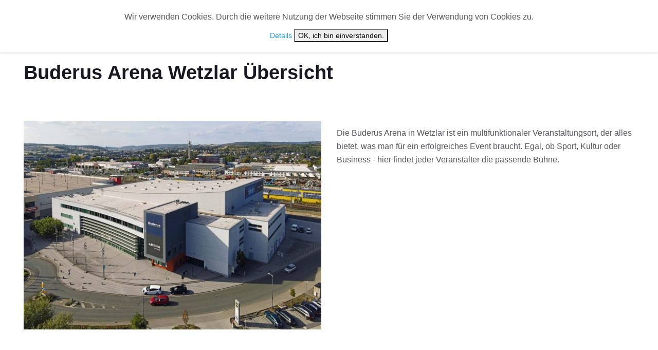

--- FILE ---
content_type: text/html; charset=UTF-8
request_url: https://www.kunst-kultur-checker.de/va-ort/1650_buderus-arena-wetzlar
body_size: 5860
content:
<!DOCTYPE html>
<html lang="de">
<head>
        <!-- Google Tag Manager -->
    <script>(function(w,d,s,l,i){w[l]=w[l]||[];w[l].push({'gtm.start':
                new Date().getTime(),event:'gtm.js'});var f=d.getElementsByTagName(s)[0],
            j=d.createElement(s),dl=l!='dataLayer'?'&l='+l:'';j.async=true;j.src=
            'https://www.googletagmanager.com/gtm.js?id='+i+dl;f.parentNode.insertBefore(j,f);
        })(window,document,'script','dataLayer','GTM-WR5XHM6');</script>
    <!-- End Google Tag Manager -->
    

    <meta charset="utf-8">
    <!--[if IE]><meta http-equiv='X-UA-Compatible' content='IE=edge,chrome=1'><![endif]-->
    <meta name="viewport" content="width=device-width, initial-scale=1, shrink-to-fit=no" />
    <meta name="verification" content="0a3c7793fdd0b465f9e8cda43928ce10" />

    
                
        
            
                
    
        <meta property="og:type" content="website" />

                    <meta property="og:title" content="Buderus Arena in Wetzlar" />
    






                    <meta property="og:description" content="Die Buderus Arena in Wetzlar ist ein multifunktionales Veranstaltungszentrum. Mit einer modernen Halle und dem großzügigen Außengelände bietet die Arena eine ideale Location für Veranstaltungen jeder Art." />
    

        
    
    
    <meta property="og:site_name" content="Kunst Kultur Checker">

    <title>Buderus Arena in Wetzlar | Kunst und Kultur Checker</title>
    <meta name="description" content="Die Buderus Arena in Wetzlar ist ein multifunktionales Veranstaltungszentrum. Mit einer modernen Halle und dem großzügigen Außengelände bietet die Arena eine ideale Location für Veranstaltungen jeder Art." />

    <link href="/cache-buster-1671022865/static/css/googlefonts.css" media="screen" rel="stylesheet" type="text/css" />
<link href="/cache-buster-1647520150/static/css/bootstrap.min.css" media="screen" rel="stylesheet" type="text/css" />
<link href="https://stackpath.bootstrapcdn.com/font-awesome/4.7.0/css/font-awesome.min.css" media="screen" rel="stylesheet" type="text/css" />
<link href="/cache-buster-1647520151/static/css/font-icons.css" media="screen" rel="stylesheet" type="text/css" />
<link href="/cache-buster-1678199615/static/css/owl.carousel.min.css" media="screen" rel="stylesheet" type="text/css" />
<link href="/cache-buster-1678199615/static/css/owl.theme.default.min.css" media="screen" rel="stylesheet" type="text/css" />
<link href="/cache-buster-1671461859/static/css/style.css" media="screen" rel="stylesheet" type="text/css" />
<link href="/cache-buster-1678199615/static/css/kulturchecker.css" media="screen" rel="stylesheet" type="text/css" />
<link href="/cache-buster-1647520151/static/img/favicon.ico" rel="shortcut icon" />
<link href="/static/img/apple-touch-icon.png" rel="apple-touch-icon" />
<link href="/cache-buster-1647520151/static/img/apple-touch-icon-72x72.png" rel="apple-touch-icon" sizes="72x72" />
<link href="/cache-buster-1647520151/static/img/apple-touch-icon-114x114.png" rel="apple-touch-icon" sizes="114x114" />
    <script src="/cache-buster-1647520160/static/js/lazysizes.min.js"></script>



</head>

<body class="style-music single-post">

<!-- Google Tag Manager (noscript) -->
<noscript><iframe src="https://www.googletagmanager.com/ns.html?id=GTM-WR5XHM6"
                  height="0" width="0" style="display:none;visibility:hidden"></iframe></noscript>
<!-- End Google Tag Manager (noscript) -->


<!-- Preloader -->
<div class="loader-mask">
    <div class="loader">
        <div></div>
    </div>
</div>

<!-- Bg Overlay -->
<div class="content-overlay"></div>

<!-- Sidenav -->
<header class="sidenav" id="sidenav">

    <!-- close -->
    <div class="sidenav__close">
        <button class="sidenav__close-button" id="sidenav__close-button" aria-label="close sidenav">
            <i class="ui-close sidenav__close-icon"></i>
        </button>
    </div>

    <!-- Nav -->
    <nav class="sidenav__menu-container">
        <ul class="sidenav__menu" role="menubar">
            <li>
                <a href="/" class="sidenav__menu-url">Start</a>
            </li>
            <li>
                <a href="#" class="sidenav__menu-url">Orte</a>
                <button class="sidenav__menu-toggle" aria-haspopup="true" aria-label="Open dropdown"><i class="ui-arrow-down"></i></button>
                <ul class="sidenav__menu-dropdown">
                                            <li><a href="/orte/deutschland/nordrhein-westfalen/oberhausen">Oberhausen</a></li>
                                            <li><a href="/orte/deutschland/sachsen/leipzig">Leipzig</a></li>
                                            <li><a href="/orte/deutschland/sachsen/dresden">Dresden</a></li>
                                            <li><a href="/orte/deutschland/baden-wuerttemberg/stuttgart">Stuttgart</a></li>
                                            <li><a href="/orte/deutschland/bayern/fuessen">Füssen</a></li>
                                            <li><a href="/orte/deutschland/hamburg/hamburg">Hamburg</a></li>
                                            <li><a href="/orte/deutschland/bayern/augsburg">Augsburg</a></li>
                                            <li><a href="/orte/deutschland/hessen/offenbach-am-main">Offenbach am Main</a></li>
                                            <li><a href="/orte/deutschland/brandenburg/eisenhuettenstadt">Eisenhüttenstadt</a></li>
                                            <li><a href="/orte/deutschland/bayern/muenchen">München</a></li>
                                        <li><a href="/orte/uebersicht">Übersicht</a></li>
                </ul>
            </li>
            <li>
                <a href="#" class="sidenav__menu-url">Veranstaltungstyp</a>
                <button class="sidenav__menu-toggle" aria-haspopup="true" aria-label="Open dropdown"><i class="ui-arrow-down"></i></button>
                <ul class="sidenav__menu-dropdown">
                    
                        <li><a href="/genre/50-konzerte">Konzerte</a></li>
                    
                        <li><a href="/genre/51-kultur">Kultur</a></li>
                    
                        <li><a href="/genre/53-musical-und-show">Musical &amp; Show</a></li>
                    
                        <li><a href="/genre/54-humor">Humor</a></li>
                                    </ul>
            </li>
            <li>
                <a href="/news" class="sidenav__menu-url">News</a>
            </li>
            <li>
                <a href="/cast" class="sidenav__menu-url">Cast Übersicht</a>
            </li>

        </ul>
    </nav>

    <div class="socials sidenav__socials">

                                            </div>
</header> <!-- end sidenav -->

<main class="main oh" id="main">

    <!-- Top Bar -->
    <div class="top-bar d-none d-lg-block">
        <div class="container">
            <div class="row">

                <!-- Top menu -->
                                                                                                                
                <!-- Socials -->
                <div class="col-lg-6">
                    <div class="socials nav__socials socials--nobase socials--white justify-content-end">
                                                                                                                                            </div>
                </div>

            </div>
        </div>
    </div> <!-- end top bar -->

    <!-- Navigation -->
    <header class="nav">

        <div class="nav__holder nav--sticky">
            <div class="container relative">
                <div class="flex-parent">

                    <!-- Side Menu Button -->
                    <button class="nav-icon-toggle" id="nav-icon-toggle" aria-label="Seitenmenü">
              <span class="nav-icon-toggle__box">
                <span class="nav-icon-toggle__inner"></span>
              </span>
                    </button>

                    <!-- Logo -->
                    <a href="/" class="logo">
                        <img class="logo__img" src="/static/images/KKC-Logo.png" alt="kunst-Kultur-Checker Logo" style="height: 50px;">
                    </a>

                    <!-- Nav-wrap -->
                    <nav class="flex-child nav__wrap d-none d-lg-block">
                        <ul class="nav__menu">

                            <li class="active">
                                <a href="/">Start</a>
                            </li>

                            <li class="nav__dropdown">
                                <a href="/">Orte</a>

                                <ul class="nav__dropdown-menu">
                                    
                                        <li><a href="/orte/deutschland/nordrhein-westfalen/oberhausen">Oberhausen</a></li>

                                    
                                        <li><a href="/orte/deutschland/sachsen/leipzig">Leipzig</a></li>

                                    
                                        <li><a href="/orte/deutschland/sachsen/dresden">Dresden</a></li>

                                    
                                        <li><a href="/orte/deutschland/baden-wuerttemberg/stuttgart">Stuttgart</a></li>

                                    
                                        <li><a href="/orte/deutschland/bayern/fuessen">Füssen</a></li>

                                    
                                        <li><a href="/orte/deutschland/hamburg/hamburg">Hamburg</a></li>

                                    
                                        <li><a href="/orte/deutschland/bayern/augsburg">Augsburg</a></li>

                                    
                                        <li><a href="/orte/deutschland/hessen/offenbach-am-main">Offenbach am Main</a></li>

                                    
                                        <li><a href="/orte/deutschland/brandenburg/eisenhuettenstadt">Eisenhüttenstadt</a></li>

                                    
                                        <li><a href="/orte/deutschland/bayern/muenchen">München</a></li>

                                                                        <li><a href="/orte/uebersicht">Übersicht</a></li>
                                    <li><a href="/va-ort/uebersicht">Veranstaltungsorte</a></li>
                                </ul>
                            </li>

                            <li class="nav__dropdown">
                                <a href="/">Veranstaltungstyp</a>
                                <ul class="nav__dropdown-menu">
                                                                            <li><a href="/genre/50-konzerte">Konzerte</a></li>
                                                                            <li><a href="/genre/51-kultur">Kultur</a></li>
                                                                            <li><a href="/genre/53-musical-und-show">Musical &amp; Show</a></li>
                                                                            <li><a href="/genre/54-humor">Humor</a></li>
                                                                    </ul>
                            </li>

                            <li class="">
                                <a href="/news">News</a>
                            </li>

                            <li class="">
                                <a href="/cast" class="sidenav__menu-url">Cast Übersicht</a>
                            </li>



                        </ul> <!-- end menu -->
                    </nav> <!-- end nav-wrap -->

                    <!-- Nav Right -->
                    <div class="nav__right">

                                                                                                                                                                                                                                                                                                                                                
                    </div> <!-- end nav right -->

                </div> <!-- end flex-parent -->
            </div> <!-- end container -->

        </div>
    </header> <!-- end navigation -->


        <div class="container">
        <ul class="breadcrumbs">
            <li class="breadcrumbs__item">
                <a href="/" class="breadcrumbs__url">Start</a>
            </li>
            <li class="breadcrumbs__item breadcrumbs__item--current">
                Buderus Arena Wetzlar Übersicht
            </li>
        </ul>
    </div>

    <div class="main-container container" id="main-container">


        <div class="col-lg-12 blog__content mb-72">
            <h1 class="page-title">Buderus Arena Wetzlar Übersicht</h1>
        </div>
        <!-- Posts -->
        <div class="col-lg-12 blog__content mb-72">


            <div class="row card-row">

                <div class="col-md-6">
                    <article class="entry card">
                        <div class="entry__img-holder card__img-holder">
                            <div class="thumb-container thumb-70">
                                                                    <img data-src="/Mediadaten/Veranstaltungsorte/395/image-thumb__395__kultur-checker-copyright_614x460_cover/Buderus_Arena_Wetzlar.jpg"
                                         src="/static/img/empty.png" class="entry__img lazyload"
                                         alt="Buderus Arena Wetzlar"/>
                                                            </div>
                        </div>
                    </article>
                </div>
                <div class="col-md-6 blog__content mb-72">
                    <p><p>Die Buderus Arena in Wetzlar ist ein multifunktionaler Veranstaltungsort, der alles bietet, was man für ein erfolgreiches Event braucht. Egal, ob Sport, Kultur oder Business - hier findet jeder Veranstalter die passende Bühne.</p>
</p>
                </div>
            </div>
        </div> <!-- end posts -->


        <!-- Posts -->
        <div class="col-lg-12 blog__content mb-72">
            <h2 class="page-title">Veranstaltungen im Buderus Arena Wetzlar</h2>

            <div class="row card-row">
                                                                                    <div class="col-md-4">
                            <article class="entry card">
                                <div class="entry__img-holder card__img-holder">
                                    <a href="/veranstaltung/1522_sascha-grammel---fast-fertig!---2022-2023">
                                        <div class="thumb-container thumb-70">
                                                                                            <img
                                                    data-src="/Mediadaten/Veranstaltungen/120/image-thumb__120__kultur-checker-copyright_386x270_cover/sascha-grammel-fast-fertig.jpg"
                                                    src="/static/img/empty.png" class="entry__img lazyload"
                                                    alt="Sascha Grammel - FAST FERTIG! - 2022/2023 Image"/>
                                            
                                        </div>
                                    </a>
                                </div>

                                <div class="entry__body card__body">
                                    <div class="entry__header">

                                        <h2 class="entry__title zwei-zeilig">
                                            <a href="/veranstaltung/1522_sascha-grammel---fast-fertig!---2022-2023">Sascha Grammel - FAST FERTIG! - 2022/2023</a>
                                        </h2>


                                        <div class="entry__excerpt">
                                            <p>Als Komiker, Puppenspieler und Bauchredner lässt Sascha Grammel die Puppen tanzen. Mit Figuren wie dem frechen Vogel Frederic oder der niedlichen Schildkröte ...</p>
                                        </div>
                                        <div class="entry__meta">
                                                                                        <br><br>
                                            <span
                                                class="widget-title genre-veranstaltungen">vom 01.02.2026 – 01.02.2026  | 1 Veranstaltung </span>
                                            <br><br>
                                            <span
                                                class="widget-title genre-veranstaltungen">nächster Termin am <strong>01.02.2026</strong></span>
                                            <br><br>


                                        </div>
                                        <hr>
                                        <a href="/veranstaltung/1522_sascha-grammel---fast-fertig!---2022-2023"
                                           class="btn btn-sm btn-color">
                                            <span>Infos zu Cast, Termine & Tickets</span>
                                        </a>

                                    </div>
                                </div>
                            </article>
                        </div>
                                                                    <div class="col-md-4">
                            <article class="entry card">
                                <div class="entry__img-holder card__img-holder">
                                    <a href="/veranstaltung/5040_luke-mockridge---trippy">
                                        <div class="thumb-container thumb-70">
                                                                                            <img
                                                    data-src="/Mediadaten/Veranstaltungen/667/image-thumb__667__kultur-checker-copyright_386x270_cover/luke-mockridge---trippy.jpg"
                                                    src="/static/img/empty.png" class="entry__img lazyload"
                                                    alt="Luke Mockridge - Trippy Image"/>
                                            
                                        </div>
                                    </a>
                                </div>

                                <div class="entry__body card__body">
                                    <div class="entry__header">

                                        <h2 class="entry__title zwei-zeilig">
                                            <a href="/veranstaltung/5040_luke-mockridge---trippy">Luke Mockridge - Trippy</a>
                                        </h2>


                                        <div class="entry__excerpt">
                                            <p>Luke Mockridge, der bekannte deutsche Comedian und Moderator, ist wieder auf großer Tour mit seinem neuen Programm &quot;Achtung, jetzt wird&#039;s Trippy!&quot;. Die ...</p>
                                        </div>
                                        <div class="entry__meta">
                                                                                        <br><br>
                                            <span
                                                class="widget-title genre-veranstaltungen">vom 01.02.2026 – 01.02.2026  | 1 Veranstaltung </span>
                                            <br><br>
                                            <span
                                                class="widget-title genre-veranstaltungen">nächster Termin am <strong>01.02.2026</strong></span>
                                            <br><br>


                                        </div>
                                        <hr>
                                        <a href="/veranstaltung/5040_luke-mockridge---trippy"
                                           class="btn btn-sm btn-color">
                                            <span>Infos zu Cast, Termine & Tickets</span>
                                        </a>

                                    </div>
                                </div>
                            </article>
                        </div>
                                                                    <div class="col-md-4">
                            <article class="entry card">
                                <div class="entry__img-holder card__img-holder">
                                    <a href="/veranstaltung/8471_kastelruther-spatzen---40-jahre!-das-grosse-jubilaeum---live!">
                                        <div class="thumb-container thumb-70">
                                                                                            <img
                                                    data-src="/Mediadaten/Veranstaltungen/737/image-thumb__737__kultur-checker-copyright_386x270_cover/kastelruther-spatzen---40-jahre%21-das-grosse-jubilaeum---live%21.jpg"
                                                    src="/static/img/empty.png" class="entry__img lazyload"
                                                    alt="Kastelruther Spatzen - 40 Jahre! Das große Jubiläum - Live! Image"/>
                                            
                                        </div>
                                    </a>
                                </div>

                                <div class="entry__body card__body">
                                    <div class="entry__header">

                                        <h2 class="entry__title zwei-zeilig">
                                            <a href="/veranstaltung/8471_kastelruther-spatzen---40-jahre!-das-grosse-jubilaeum---live!">Kastelruther Spatzen - 40 Jahre! Das große Jubiläum - Live!</a>
                                        </h2>


                                        <div class="entry__excerpt">
                                            <p>Die Kastelruther Spatzen feiern ihr großes Jubiläum mit einem Spektakel, an dem die ganze Welt teilnehmen kann. Die Kastelruther Spatzen haben nicht nur ...</p>
                                        </div>
                                        <div class="entry__meta">
                                                                                        <br><br>
                                            <span
                                                class="widget-title genre-veranstaltungen">vom 01.02.2026 – 01.02.2026  | 1 Veranstaltung </span>
                                            <br><br>
                                            <span
                                                class="widget-title genre-veranstaltungen">nächster Termin am <strong>01.02.2026</strong></span>
                                            <br><br>


                                        </div>
                                        <hr>
                                        <a href="/veranstaltung/8471_kastelruther-spatzen---40-jahre!-das-grosse-jubilaeum---live!"
                                           class="btn btn-sm btn-color">
                                            <span>Infos zu Cast, Termine & Tickets</span>
                                        </a>

                                    </div>
                                </div>
                            </article>
                        </div>
                                                                    <div class="col-md-4">
                            <article class="entry card">
                                <div class="entry__img-holder card__img-holder">
                                    <a href="/veranstaltung/1453_mario-barth---maenner-sind-frauen-manchmal-aber-auch-...-vielleicht">
                                        <div class="thumb-container thumb-70">
                                                                                            <img
                                                    data-src="/Mediadaten/Veranstaltungen/118/image-thumb__118__kultur-checker-copyright_386x270_cover/mario-Barth.jpg"
                                                    src="/static/img/empty.png" class="entry__img lazyload"
                                                    alt="Mario Barth - Männer sind Frauen, manchmal aber auch ... vielleicht Image"/>
                                            
                                        </div>
                                    </a>
                                </div>

                                <div class="entry__body card__body">
                                    <div class="entry__header">

                                        <h2 class="entry__title zwei-zeilig">
                                            <a href="/veranstaltung/1453_mario-barth---maenner-sind-frauen-manchmal-aber-auch-...-vielleicht">Mario Barth - Männer sind Frauen, manchmal aber auch ... vielleicht</a>
                                        </h2>


                                        <div class="entry__excerpt">
                                            <p>Mario Barth muss man wohl niemandem mehr groß vorstellen. Wenn sich Deutschlands Comedy-König über die Eigenarten von Männern und Frauen auslässt, bleibt ...</p>
                                        </div>
                                        <div class="entry__meta">
                                                                                        <br><br>
                                            <span
                                                class="widget-title genre-veranstaltungen">vom 01.02.2026 – 01.02.2026  | 1 Veranstaltung </span>
                                            <br><br>
                                            <span
                                                class="widget-title genre-veranstaltungen">nächster Termin am <strong>01.02.2026</strong></span>
                                            <br><br>


                                        </div>
                                        <hr>
                                        <a href="/veranstaltung/1453_mario-barth---maenner-sind-frauen-manchmal-aber-auch-...-vielleicht"
                                           class="btn btn-sm btn-color">
                                            <span>Infos zu Cast, Termine & Tickets</span>
                                        </a>

                                    </div>
                                </div>
                            </article>
                        </div>
                                                                    <div class="col-md-4">
                            <article class="entry card">
                                <div class="entry__img-holder card__img-holder">
                                    <a href="/veranstaltung/10952_dieter-nuhr---nuhr-auf-tour">
                                        <div class="thumb-container thumb-70">
                                                                                            <img
                                                    data-src="/Mediadaten/Veranstaltungen/845/image-thumb__845__kultur-checker-copyright_386x270_cover/dieter-nuhr---nuhr-auf-tour.jpg"
                                                    src="/static/img/empty.png" class="entry__img lazyload"
                                                    alt="Dieter Nuhr - Nuhr auf Tour Image"/>
                                            
                                        </div>
                                    </a>
                                </div>

                                <div class="entry__body card__body">
                                    <div class="entry__header">

                                        <h2 class="entry__title zwei-zeilig">
                                            <a href="/veranstaltung/10952_dieter-nuhr---nuhr-auf-tour">Dieter Nuhr - Nuhr auf Tour</a>
                                        </h2>


                                        <div class="entry__excerpt">
                                            <p>Dieter Nuhr ist ein deutscher Komiker, Autor, Regisseur und Schauspieler. Seine Show Nuhr auf Tour ist ein innovatives Comedyprogramm, das auf seinen ...</p>
                                        </div>
                                        <div class="entry__meta">
                                                                                        <br><br>
                                            <span
                                                class="widget-title genre-veranstaltungen">vom 01.02.2026 – 01.02.2026  | 1 Veranstaltung </span>
                                            <br><br>
                                            <span
                                                class="widget-title genre-veranstaltungen">nächster Termin am <strong>01.02.2026</strong></span>
                                            <br><br>


                                        </div>
                                        <hr>
                                        <a href="/veranstaltung/10952_dieter-nuhr---nuhr-auf-tour"
                                           class="btn btn-sm btn-color">
                                            <span>Infos zu Cast, Termine & Tickets</span>
                                        </a>

                                    </div>
                                </div>
                            </article>
                        </div>
                                                                    <div class="col-md-4">
                            <article class="entry card">
                                <div class="entry__img-holder card__img-holder">
                                    <a href="/veranstaltung/8842_this-is-the-greatest-show!-–-tournee-2024">
                                        <div class="thumb-container thumb-70">
                                                                                            <img
                                                    data-src="/Mediadaten/Veranstaltungen/754/image-thumb__754__kultur-checker-copyright_386x270_cover/this-is-the-greatest-show%21-%E2%80%93-tournee-2024.jpg"
                                                    src="/static/img/empty.png" class="entry__img lazyload"
                                                    alt="This is THE GREATEST SHOW! – Tournee 2024 Image"/>
                                            
                                        </div>
                                    </a>
                                </div>

                                <div class="entry__body card__body">
                                    <div class="entry__header">

                                        <h2 class="entry__title zwei-zeilig">
                                            <a href="/veranstaltung/8842_this-is-the-greatest-show!-–-tournee-2024">This is THE GREATEST SHOW! – Tournee 2024</a>
                                        </h2>


                                        <div class="entry__excerpt">
                                            <p>Das exzellente Ensemble der &quot;This Is THE GREATEST SHOW!“-Tournee 2024 wird jeden Musikliebhaber begeistern. Mit modernen und bekannten Hits sowie Ohrwürmern ...</p>
                                        </div>
                                        <div class="entry__meta">
                                                                                        <br><br>
                                            <span
                                                class="widget-title genre-veranstaltungen">vom 01.02.2026 – 01.02.2026  | 1 Veranstaltung </span>
                                            <br><br>
                                            <span
                                                class="widget-title genre-veranstaltungen">nächster Termin am <strong>01.02.2026</strong></span>
                                            <br><br>


                                        </div>
                                        <hr>
                                        <a href="/veranstaltung/8842_this-is-the-greatest-show!-–-tournee-2024"
                                           class="btn btn-sm btn-color">
                                            <span>Infos zu Cast, Termine & Tickets</span>
                                        </a>

                                    </div>
                                </div>
                            </article>
                        </div>
                                                                    <div class="col-md-4">
                            <article class="entry card">
                                <div class="entry__img-holder card__img-holder">
                                    <a href="/veranstaltung/7460_sascha-grammel---wuensch-dir-was">
                                        <div class="thumb-container thumb-70">
                                                                                            <img
                                                    data-src="/Mediadaten/Veranstaltungen/718/image-thumb__718__kultur-checker-copyright_386x270_cover/sascha-grammel---wuensch-dir-was.jpg"
                                                    src="/static/img/empty.png" class="entry__img lazyload"
                                                    alt="Sascha Grammel - Wünsch dir was Image"/>
                                            
                                        </div>
                                    </a>
                                </div>

                                <div class="entry__body card__body">
                                    <div class="entry__header">

                                        <h2 class="entry__title zwei-zeilig">
                                            <a href="/veranstaltung/7460_sascha-grammel---wuensch-dir-was">Sascha Grammel - Wünsch dir was</a>
                                        </h2>


                                        <div class="entry__excerpt">
                                            <p>Der TV-Komiker und Puppenspieler Sascha Grammel hat mit seinem Programm „Wünsch dir was“ mittlerweile einen festen Platz in der Comedy-Branche gefunden. ...</p>
                                        </div>
                                        <div class="entry__meta">
                                                                                        <br><br>
                                            <span
                                                class="widget-title genre-veranstaltungen">vom 01.02.2026 – 01.02.2026  | 1 Veranstaltung </span>
                                            <br><br>
                                            <span
                                                class="widget-title genre-veranstaltungen">nächster Termin am <strong>01.02.2026</strong></span>
                                            <br><br>


                                        </div>
                                        <hr>
                                        <a href="/veranstaltung/7460_sascha-grammel---wuensch-dir-was"
                                           class="btn btn-sm btn-color">
                                            <span>Infos zu Cast, Termine & Tickets</span>
                                        </a>

                                    </div>
                                </div>
                            </article>
                        </div>
                                                                    <div class="col-md-4">
                            <article class="entry card">
                                <div class="entry__img-holder card__img-holder">
                                    <a href="/veranstaltung/7538_paul-panzer---apaulkalypse">
                                        <div class="thumb-container thumb-70">
                                                                                            <img
                                                    data-src="/Mediadaten/Veranstaltungen/719/image-thumb__719__kultur-checker-copyright_386x270_cover/paul-panzer---apaulkalypse.jpg"
                                                    src="/static/img/empty.png" class="entry__img lazyload"
                                                    alt="PAUL PANZER - APAULKALYPSE Image"/>
                                            
                                        </div>
                                    </a>
                                </div>

                                <div class="entry__body card__body">
                                    <div class="entry__header">

                                        <h2 class="entry__title zwei-zeilig">
                                            <a href="/veranstaltung/7538_paul-panzer---apaulkalypse">PAUL PANZER - APAULKALYPSE</a>
                                        </h2>


                                        <div class="entry__excerpt">
                                            <p>Paul Panzer, der bekannte deutsche Comedian, geht wieder auf Tour. Ab Herbst bringt er sein neues Programm &quot;APaulkalypse - Jede Reise geht einmal zu Ende&quot; ...</p>
                                        </div>
                                        <div class="entry__meta">
                                                                                        <br><br>
                                            <span
                                                class="widget-title genre-veranstaltungen">vom 01.02.2026 – 01.02.2026  | 1 Veranstaltung </span>
                                            <br><br>
                                            <span
                                                class="widget-title genre-veranstaltungen">nächster Termin am <strong>01.02.2026</strong></span>
                                            <br><br>


                                        </div>
                                        <hr>
                                        <a href="/veranstaltung/7538_paul-panzer---apaulkalypse"
                                           class="btn btn-sm btn-color">
                                            <span>Infos zu Cast, Termine & Tickets</span>
                                        </a>

                                    </div>
                                </div>
                            </article>
                        </div>
                                                </div>




        </div> <!-- end posts -->


    </div> <!-- end content -->


    </div> <!-- end main container -->




    <!-- Footer -->
<footer class="footer footer--dark footer--bg-img" style="background-image: url('/static/img/content/footer/footer_bg_img.jpg');">
    <div class="container">
        <div class="footer__widgets">
            <div class="row">

                <div class="col-lg-3 col-md-6">
                    <aside class="widget widget-logo">
                        <a href="/">
                            <img class="logo__img" src="/static/images/KKC-Logo.png" alt="kunst-Kultur-Checker Logo">
                        </a>
                        <p class="copyright">
                            &copy; 2026 Kunst &amp; Kultur Checker
                        </p>
                        <div class="socials socials--large socials--rounded mb-24">
                                                                                                                                                                    </div>
                    </aside>
                </div>

                <div class="col-lg-2 col-md-6">
                    <aside class="widget widget_nav_menu">
                        <h4 class="widget-title">Weitere Links</h4>
                        <ul>
                                                            <li><a href="/ueber-uns/Impressum" >Impressum</a></li>
                                                            <li><a href="/ueber-uns/Datenschutzerkl%C3%A4rung" >Datenschutzerklärung</a></li>
                                                    </ul>
                    </aside>
                </div>



            </div>
        </div>
    </div> <!-- end container -->
</footer> <!-- end footer -->


<div id="cookie-popup">
    <div class="hinweis">
        <p>Wir verwenden Cookies. Durch die weitere Nutzung der Webseite stimmen Sie der Verwendung von Cookies zu.</p>
    </div>
    <span class="more">
      <a href="/ueber-uns/Datenschutzerkl%C3%A4rung">Details</a>
    </span>
    <button onclick='cookieOk()'>OK, ich bin einverstanden.</button>
</div>



    <div id="back-to-top">
        <a href="#top" aria-label="nach oben"><i class="ui-arrow-up"></i></a>
    </div>

</main> <!-- end main-wrapper -->


<!-- jQuery Scripts -->

<script src="/cache-buster-1647520160/static/js/jquery.min.js"></script>
<script src="/cache-buster-1647520159/static/js/bootstrap.min.js"></script>
<script src="/cache-buster-1647520159/static/js/easing.min.js"></script>
<script src="/cache-buster-1647520160/static/js/owl-carousel.min.js"></script>
<script src="/cache-buster-1647520159/static/js/flickity.pkgd.min.js"></script>
<script src="/cache-buster-1647520160/static/js/jquery.newsTicker.min.js"></script>
<script src="/cache-buster-1647520160/static/js/modernizr.min.js"></script>
<script src="/cache-buster-1679340020/static/js/jquery.cookie.js"></script>
<script src="/cache-buster-1677700646/static/js/scripts.js"></script>
<script src="/cache-buster-1671486983/static/js/custom.js"></script>

<script>
    $( document ).ready(function() {
        if ($.cookie('setCookieHinweis') == null ){
            $('#cookie-popup').show();
        }else{
            $('#cookie-popup').hide();
        }
    });
</script>

<script>
    $('.owl-carousel').owlCarousel({
        loop:true,
        margin:10,
        responsiveClass:true,
        navText: ["<i class='fa fa-angle-left'></i>","<i class='fa fa-angle-right'></i>"],
        responsive:{
            0:{
                items:1,
                nav:true
            },
            600:{
                items:3,
                nav:false
            },
            1000:{
                items:5,
                nav:true,
                loop:false
            }
        }
    })
</script>
</body>
</html>

--- FILE ---
content_type: text/javascript
request_url: https://www.kunst-kultur-checker.de/cache-buster-1671486983/static/js/custom.js
body_size: 104
content:
function cookieOk() {
    var now = new Date(); // Variable für aktuelles Datum
    var lifetime = now.getTime(); // Variable für Millisekunden seit 1970 bis aktuelles Datum
    var deleteCookie = lifetime + 2592000000; // Macht den Cookie 30 Tage gültig.

    now.setTime(deleteCookie);
    var enddate = now.toUTCString();

    document.cookie = "setCookieHinweis = set; path=/; secure; expires=" + enddate;
    document.getElementById("cookie-popup").classList.add("hidden");
}